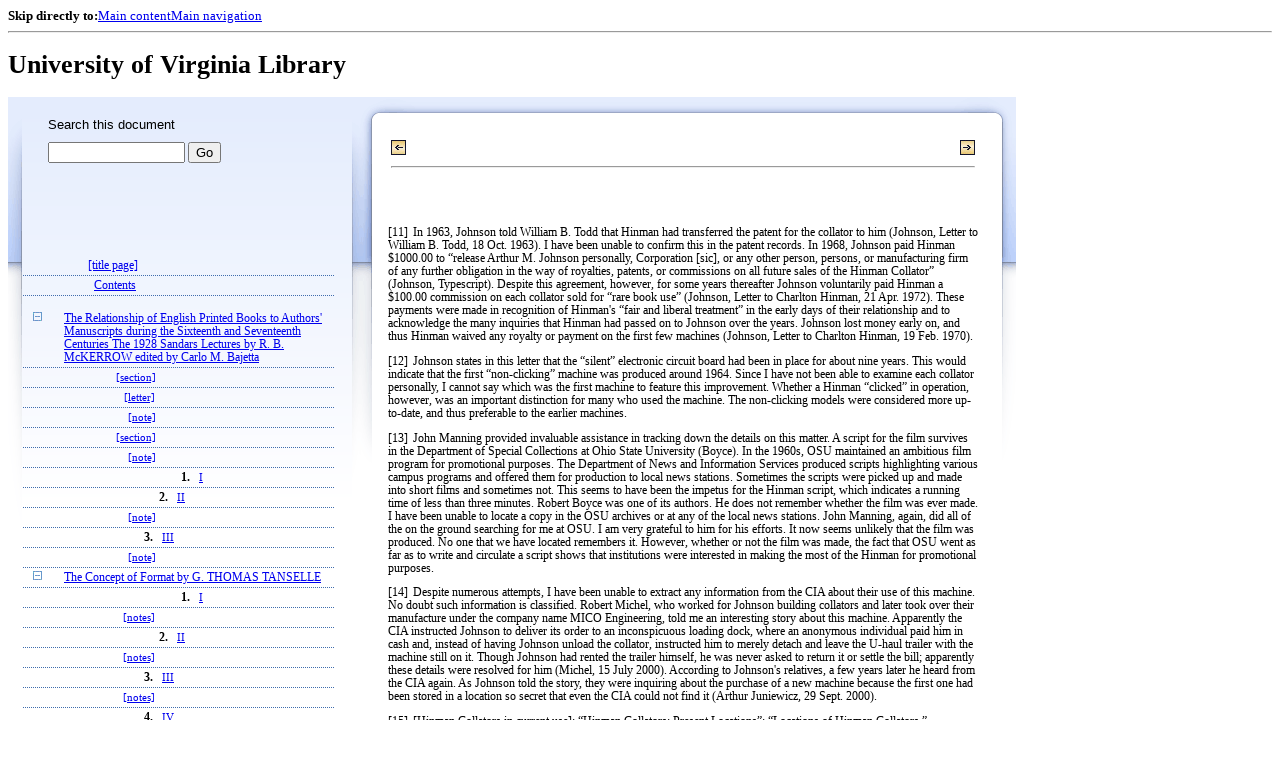

--- FILE ---
content_type: text/html;charset=UTF-8
request_url: https://xtf.lib.virginia.edu/xtf/view?docId=StudiesInBiblio/uvaBook/tei/sibv053.xml;chunk.id=vol053.04.note2;toc.depth=100;brand=default
body_size: 42473
content:

<!DOCTYPE html
  PUBLIC "-//W3C//DTD XHTML 1.0 Frameset//EN" "http://www.w3.org/TR/xhtml1/DTD/xhtml1-frameset.dtd">
<html xmlns="http://www.w3.org/1999/xhtml" xml:lang="en" lang="en"><head><meta http-equiv="Content-Type" content="text/html; charset=UTF-8; charset=UTF-8" /><title> ::  :: University of Virginia Library</title><link href="http://www.lib.virginia.edu/scripts/yui-2.2.0a/build/grids/grids.css" rel="stylesheet" type="text/css" /><link href="https://www2.lib.virginia.edu/styles/main.css" rel="stylesheet" type="text/css" /><link rel="stylesheet" type="text/css" href="/xtf/css/default/dl.css" /><link rel="stylesheet" type="text/css" href="/xtf/css/default/toc.css" /><link rel="stylesheet" type="text/css" href="/xtf/css/default/table.css" /><link rel="stylesheet" type="text/css" href="/xtf/css/default/uva_blacklight_tei.css" /><link href="http://www.lib.virginia.edu/scripts/yahoo/2.3.0/build/button/assets/skins/sam/button.css" rel="stylesheet" type="text/css" /><script type="text/javascript" src="http://www.lib.virginia.edu/scripts/yahoo/2.3.0/build/yahoo-dom-event/yahoo-dom-event.js"></script><script type="text/javascript" src="http://www.lib.virginia.edu/scripts/yui-2.2.0a/build/element/element-beta-min.js"></script><script type="text/javascript" src="http://www.lib.virginia.edu/scripts/yui-2.2.0a/build/animation/animation-min.js"></script><script type="text/javascript" src="http://www.lib.virginia.edu/scripts/yui-2.2.0a/build/tabview/tabview-min.js"></script><script type="text/javascript" src="http://www.lib.virginia.edu/scripts/yahoo/2.3.0/build/button/button-beta-min.js"></script><script type="text/javascript" src="https://www2.lib.virginia.edu/scripts/main.js"></script><link href="https://www2.lib.virginia.edu/styles/components/news.css" rel="stylesheet" type="text/css" /><link href="https://www2.lib.virginia.edu/styles/home.css" rel="stylesheet" type="text/css" /><script type="text/javascript" src="https://xtf.lib.virginia.edu/xtf/script/jquery-1.2.6.min.js"></script><script type="text/javascript" src="https://xtf.lib.virginia.edu/xtf/script/showpage.js"></script></head><body id="home" class="uvalib-dl uvalib-hd1"><div id="globalHd"><div class="docWrap"><div id="skipToNav" class="imgReplace"><strong>Skip directly to:</strong><a href="#content">Main content</a><a href="#globalNav">Main navigation</a></div><hr /><div id="bookmarkMotif"></div><div id="branding"><h1 id="logo" class="imgReplace">University of Virginia Library</h1></div></div></div><div id="content"><div class="docWrap"><div id="subContent1"><div name="leftcolumn" class="leftcolumn"><div class="bbar"><form action="https://xtf.lib.virginia.edu/xtf/view" method="GET"><input type="hidden" name="docId" value="StudiesInBiblio/uvaBook/tei/sibv053.xml" /><input type="hidden" name="chunk.id" value="vol053.04.note2" /><span class="search-text">Search this document</span><input name="query" type="text" size="15" id="bbar-query-box" /> <input type="submit" value="Go" id="bbar-submit-button" /></form></div><div class="toc"><table cellpadding="0" cellspacing="0" class="title"><tr><td><div class="toc_title"><a href="https://xtf.lib.virginia.edu/xtf/view?docId=StudiesInBiblio/uvaBook/tei/sibv053.xml;brand=default;" target="_top"><br /></a><br /></div><div class="toc_byline"></div></td></tr></table><table cellpadding="0" cellspacing="0" class="toc-line"><tr><td class="hits" width="1"></td><td class="expand"> </td><td class="divnum"> </td><td class="head"><div class="l1"><a href="https://xtf.lib.virginia.edu/xtf/view?docId=StudiesInBiblio/uvaBook/tei/sibv053.xml;chunk.id=vol053.title;toc.depth=100;brand=default" target="_top">[title page]</a></div></td></tr></table><table cellpadding="0" cellspacing="0" class="toc-line"><tr><td class="hits" width="1"></td><td class="expand"> </td><td class="divnum"> </td><td class="head"><div class="l1"><a href="https://xtf.lib.virginia.edu/xtf/view?docId=StudiesInBiblio/uvaBook/tei/sibv053.xml;chunk.id=vol053.contents;toc.depth=100;toc.id=;brand=default" target="_top">Contents</a></div></td></tr></table><br /><table cellpadding="0" cellspacing="0" class="toc-line"><tr><td class="hits" width="1"></td><td class="expand"><a href="https://xtf.lib.virginia.edu/xtf/view?docId=StudiesInBiblio/uvaBook/tei/sibv053.xml;chunk.id=vol053.04.note2;toc.id=;brand=default" target="_top"><img src="https://xtf.lib.virginia.edu/xtf/icons/default/i_colpse.gif" border="0" alt="collapse section" /></a></td><td class="divnum"> </td><td class="head"><div class="l1"><a href="https://xtf.lib.virginia.edu/xtf/view?docId=StudiesInBiblio/uvaBook/tei/sibv053.xml;chunk.id=vol053.01;toc.depth=100;toc.id=vol053.01;brand=default" target="_top">
               The Relationship of English Printed Books to Authors'
Manuscripts during the Sixteenth and Seventeenth Centuries
The 1928 Sandars Lectures
               
               by
               
               R. B. McKERROW edited by Carlo M. Bajetta
               
               
            </a></div></td></tr></table><table cellpadding="0" cellspacing="0" class="toc-line"><tr><td class="hits" width="25"></td><td class="expand"> </td><td class="divnum"> </td><td class="head"><div class="l2"><a href="https://xtf.lib.virginia.edu/xtf/view?docId=StudiesInBiblio/uvaBook/tei/sibv053.xml;chunk.id=vol053.01.01;toc.depth=100;toc.id=vol053.01;brand=default" target="_top">[section]</a></div></td></tr></table><table cellpadding="0" cellspacing="0" class="toc-line"><tr><td class="hits" width="25"></td><td class="expand"> </td><td class="divnum"> </td><td class="head"><div class="l2"><a href="https://xtf.lib.virginia.edu/xtf/view?docId=StudiesInBiblio/uvaBook/tei/sibv053.xml;chunk.id=vol053.01.02;toc.depth=100;toc.id=vol053.01;brand=default" target="_top">[letter]</a></div></td></tr></table><table cellpadding="0" cellspacing="0" class="toc-line"><tr><td class="hits" width="25"></td><td class="expand"> </td><td class="divnum"> </td><td class="head"><div class="l2"><a href="https://xtf.lib.virginia.edu/xtf/view?docId=StudiesInBiblio/uvaBook/tei/sibv053.xml;chunk.id=vol053.01.note;toc.depth=100;toc.id=vol053.01;brand=default" target="_top">[note]</a></div></td></tr></table><table cellpadding="0" cellspacing="0" class="toc-line"><tr><td class="hits" width="25"></td><td class="expand"> </td><td class="divnum"> </td><td class="head"><div class="l2"><a href="https://xtf.lib.virginia.edu/xtf/view?docId=StudiesInBiblio/uvaBook/tei/sibv053.xml;chunk.id=vol053.01.03;toc.depth=100;toc.id=vol053.01;brand=default" target="_top">[section]</a></div></td></tr></table><table cellpadding="0" cellspacing="0" class="toc-line"><tr><td class="hits" width="25"></td><td class="expand"> </td><td class="divnum"> </td><td class="head"><div class="l2"><a href="https://xtf.lib.virginia.edu/xtf/view?docId=StudiesInBiblio/uvaBook/tei/sibv053.xml;chunk.id=vol053.01.note2;toc.depth=100;toc.id=vol053.01;brand=default" target="_top">[note]</a></div></td></tr></table><table cellpadding="0" cellspacing="0" class="toc-line"><tr><td class="hits" width="25"></td><td class="expand"> </td><td class="divnum">1. </td><td class="head"><div class="l2"><a href="https://xtf.lib.virginia.edu/xtf/view?docId=StudiesInBiblio/uvaBook/tei/sibv053.xml;chunk.id=vol053.01.04;toc.depth=100;toc.id=vol053.01;brand=default" target="_top">I</a></div></td></tr></table><table cellpadding="0" cellspacing="0" class="toc-line"><tr><td class="hits" width="25"></td><td class="expand"> </td><td class="divnum">2. </td><td class="head"><div class="l2"><a href="https://xtf.lib.virginia.edu/xtf/view?docId=StudiesInBiblio/uvaBook/tei/sibv053.xml;chunk.id=vol053.01.05;toc.depth=100;toc.id=vol053.01;brand=default" target="_top">II</a></div></td></tr></table><table cellpadding="0" cellspacing="0" class="toc-line"><tr><td class="hits" width="25"></td><td class="expand"> </td><td class="divnum"> </td><td class="head"><div class="l2"><a href="https://xtf.lib.virginia.edu/xtf/view?docId=StudiesInBiblio/uvaBook/tei/sibv053.xml;chunk.id=vol053.01.note3;toc.depth=100;toc.id=vol053.01;brand=default" target="_top">[note]</a></div></td></tr></table><table cellpadding="0" cellspacing="0" class="toc-line"><tr><td class="hits" width="25"></td><td class="expand"> </td><td class="divnum">3. </td><td class="head"><div class="l2"><a href="https://xtf.lib.virginia.edu/xtf/view?docId=StudiesInBiblio/uvaBook/tei/sibv053.xml;chunk.id=vol053.01.06;toc.depth=100;toc.id=vol053.01;brand=default" target="_top">III</a></div></td></tr></table><table cellpadding="0" cellspacing="0" class="toc-line"><tr><td class="hits" width="25"></td><td class="expand"> </td><td class="divnum"> </td><td class="head"><div class="l2"><a href="https://xtf.lib.virginia.edu/xtf/view?docId=StudiesInBiblio/uvaBook/tei/sibv053.xml;chunk.id=vol053.01.note4;toc.depth=100;toc.id=vol053.01;brand=default" target="_top">[note]</a></div></td></tr></table><table cellpadding="0" cellspacing="0" class="toc-line"><tr><td class="hits" width="1"></td><td class="expand"><a href="https://xtf.lib.virginia.edu/xtf/view?docId=StudiesInBiblio/uvaBook/tei/sibv053.xml;chunk.id=vol053.04.note2;toc.id=;brand=default" target="_top"><img src="https://xtf.lib.virginia.edu/xtf/icons/default/i_colpse.gif" border="0" alt="collapse section" /></a></td><td class="divnum"> </td><td class="head"><div class="l1"><a href="https://xtf.lib.virginia.edu/xtf/view?docId=StudiesInBiblio/uvaBook/tei/sibv053.xml;chunk.id=vol053.02;toc.depth=100;toc.id=vol053.02;brand=default" target="_top">
               The Concept of Format
               
               by
               
               G. THOMAS TANSELLE
            </a></div></td></tr></table><table cellpadding="0" cellspacing="0" class="toc-line"><tr><td class="hits" width="25"></td><td class="expand"> </td><td class="divnum">1. </td><td class="head"><div class="l2"><a href="https://xtf.lib.virginia.edu/xtf/view?docId=StudiesInBiblio/uvaBook/tei/sibv053.xml;chunk.id=vol053.02.01;toc.depth=100;toc.id=vol053.02;brand=default" target="_top">I</a></div></td></tr></table><table cellpadding="0" cellspacing="0" class="toc-line"><tr><td class="hits" width="25"></td><td class="expand"> </td><td class="divnum"> </td><td class="head"><div class="l2"><a href="https://xtf.lib.virginia.edu/xtf/view?docId=StudiesInBiblio/uvaBook/tei/sibv053.xml;chunk.id=vol053.02.note;toc.depth=100;toc.id=vol053.02;brand=default" target="_top">[notes]</a></div></td></tr></table><table cellpadding="0" cellspacing="0" class="toc-line"><tr><td class="hits" width="25"></td><td class="expand"> </td><td class="divnum">2. </td><td class="head"><div class="l2"><a href="https://xtf.lib.virginia.edu/xtf/view?docId=StudiesInBiblio/uvaBook/tei/sibv053.xml;chunk.id=vol053.02.02;toc.depth=100;toc.id=vol053.02;brand=default" target="_top">II</a></div></td></tr></table><table cellpadding="0" cellspacing="0" class="toc-line"><tr><td class="hits" width="25"></td><td class="expand"> </td><td class="divnum"> </td><td class="head"><div class="l2"><a href="https://xtf.lib.virginia.edu/xtf/view?docId=StudiesInBiblio/uvaBook/tei/sibv053.xml;chunk.id=vol053.02.note2;toc.depth=100;toc.id=vol053.02;brand=default" target="_top">[notes]</a></div></td></tr></table><table cellpadding="0" cellspacing="0" class="toc-line"><tr><td class="hits" width="25"></td><td class="expand"> </td><td class="divnum">3. </td><td class="head"><div class="l2"><a href="https://xtf.lib.virginia.edu/xtf/view?docId=StudiesInBiblio/uvaBook/tei/sibv053.xml;chunk.id=vol053.02.03;toc.depth=100;toc.id=vol053.02;brand=default" target="_top">III</a></div></td></tr></table><table cellpadding="0" cellspacing="0" class="toc-line"><tr><td class="hits" width="25"></td><td class="expand"> </td><td class="divnum"> </td><td class="head"><div class="l2"><a href="https://xtf.lib.virginia.edu/xtf/view?docId=StudiesInBiblio/uvaBook/tei/sibv053.xml;chunk.id=vol053.02.note3;toc.depth=100;toc.id=vol053.02;brand=default" target="_top">[notes]</a></div></td></tr></table><table cellpadding="0" cellspacing="0" class="toc-line"><tr><td class="hits" width="25"></td><td class="expand"> </td><td class="divnum">4. </td><td class="head"><div class="l2"><a href="https://xtf.lib.virginia.edu/xtf/view?docId=StudiesInBiblio/uvaBook/tei/sibv053.xml;chunk.id=vol053.02.04;toc.depth=100;toc.id=vol053.02;brand=default" target="_top">IV</a></div></td></tr></table><table cellpadding="0" cellspacing="0" class="toc-line"><tr><td class="hits" width="25"></td><td class="expand"> </td><td class="divnum"> </td><td class="head"><div class="l2"><a href="https://xtf.lib.virginia.edu/xtf/view?docId=StudiesInBiblio/uvaBook/tei/sibv053.xml;chunk.id=vol053.02.note4;toc.depth=100;toc.id=vol053.02;brand=default" target="_top">[notes]</a></div></td></tr></table><table cellpadding="0" cellspacing="0" class="toc-line"><tr><td class="hits" width="25"></td><td class="expand"> </td><td class="divnum">5. </td><td class="head"><div class="l2"><a href="https://xtf.lib.virginia.edu/xtf/view?docId=StudiesInBiblio/uvaBook/tei/sibv053.xml;chunk.id=vol053.02.05;toc.depth=100;toc.id=vol053.02;brand=default" target="_top">V</a></div></td></tr></table><table cellpadding="0" cellspacing="0" class="toc-line"><tr><td class="hits" width="25"></td><td class="expand"> </td><td class="divnum"> </td><td class="head"><div class="l2"><a href="https://xtf.lib.virginia.edu/xtf/view?docId=StudiesInBiblio/uvaBook/tei/sibv053.xml;chunk.id=vol053.02note5;toc.depth=100;toc.id=vol053.02;brand=default" target="_top">[notes]</a></div></td></tr></table><table cellpadding="0" cellspacing="0" class="toc-line"><tr><td class="hits" width="25"></td><td class="expand"> </td><td class="divnum">6. </td><td class="head"><div class="l2"><a href="https://xtf.lib.virginia.edu/xtf/view?docId=StudiesInBiblio/uvaBook/tei/sibv053.xml;chunk.id=vol053.02.06;toc.depth=100;toc.id=vol053.02;brand=default" target="_top">VI</a></div></td></tr></table><table cellpadding="0" cellspacing="0" class="toc-line"><tr><td class="hits" width="25"></td><td class="expand"> </td><td class="divnum"> </td><td class="head"><div class="l2"><a href="https://xtf.lib.virginia.edu/xtf/view?docId=StudiesInBiblio/uvaBook/tei/sibv053.xml;chunk.id=vol053.02note6;toc.depth=100;toc.id=vol053.02;brand=default" target="_top">[notes]</a></div></td></tr></table><table cellpadding="0" cellspacing="0" class="toc-line"><tr><td class="hits" width="25"></td><td class="expand"> </td><td class="divnum"> </td><td class="head"><div class="l2"><a href="https://xtf.lib.virginia.edu/xtf/view?docId=StudiesInBiblio/uvaBook/tei/sibv053.xml;chunk.id=vol053.02.note7;toc.depth=100;toc.id=vol053.02;brand=default" target="_top">[notes]</a></div></td></tr></table><table cellpadding="0" cellspacing="0" class="toc-line"><tr><td class="hits" width="1"></td><td class="expand"><a href="https://xtf.lib.virginia.edu/xtf/view?docId=StudiesInBiblio/uvaBook/tei/sibv053.xml;chunk.id=vol053.04.note2;toc.id=;brand=default" target="_top"><img src="https://xtf.lib.virginia.edu/xtf/icons/default/i_colpse.gif" border="0" alt="collapse section" /></a></td><td class="divnum"> </td><td class="head"><div class="l1"><a href="https://xtf.lib.virginia.edu/xtf/view?docId=StudiesInBiblio/uvaBook/tei/sibv053.xml;chunk.id=vol053.03;toc.depth=100;toc.id=vol053.03;brand=default" target="_top">
               The Calculus of Calculus: W. W. Greg and the Mathematics of Everyman Editions
               
               by
               
               JOSEPH A. DANE and ROSEMARY A. ROBERTS
            </a></div></td></tr></table><table cellpadding="0" cellspacing="0" class="toc-line"><tr><td class="hits" width="25"></td><td class="expand"> </td><td class="divnum"> </td><td class="head"><div class="l2"><a href="https://xtf.lib.virginia.edu/xtf/view?docId=StudiesInBiblio/uvaBook/tei/sibv053.xml;chunk.id=vol053.03.note;toc.depth=100;toc.id=vol053.03;brand=default" target="_top">[notes]</a></div></td></tr></table><table cellpadding="0" cellspacing="0" class="toc-line"><tr><td class="hits" width="1"></td><td class="expand"><a href="https://xtf.lib.virginia.edu/xtf/view?docId=StudiesInBiblio/uvaBook/tei/sibv053.xml;chunk.id=vol053.04.note2;toc.id=;brand=default" target="_top"><img src="https://xtf.lib.virginia.edu/xtf/icons/default/i_colpse.gif" border="0" alt="collapse section" /></a></td><td class="divnum"> </td><td class="head"><div class="l1"><a href="https://xtf.lib.virginia.edu/xtf/view?docId=StudiesInBiblio/uvaBook/tei/sibv053.xml;chunk.id=vol053.04;toc.depth=100;toc.id=vol053.04;brand=default" target="_top">
               “THE ETERNAL VERITIES VERIFIED”:
CHARLTON HINMAN AND THE ROOTS OF MECHANICAL COLLATION
               
               by
               
               Steven Escar Smith
               
            </a></div></td></tr></table><table cellpadding="0" cellspacing="0" class="toc-line"><tr><td class="hits" width="25"></td><td class="expand"> </td><td class="divnum">1. </td><td class="head"><div class="l2"><a href="https://xtf.lib.virginia.edu/xtf/view?docId=StudiesInBiblio/uvaBook/tei/sibv053.xml;chunk.id=vol053.04.01;toc.depth=100;toc.id=vol053.04;brand=default" target="_top">I</a></div></td></tr></table><table cellpadding="0" cellspacing="0" class="toc-line"><tr><td class="hits" width="25"></td><td class="expand"> </td><td class="divnum"> </td><td class="head"><div class="l2"><a href="https://xtf.lib.virginia.edu/xtf/view?docId=StudiesInBiblio/uvaBook/tei/sibv053.xml;chunk.id=vol053.04.note;toc.depth=100;toc.id=vol053.04;brand=default" target="_top">[notes]</a></div></td></tr></table><table cellpadding="0" cellspacing="0" class="toc-line"><tr><td class="hits" width="25"></td><td class="expand"> </td><td class="divnum">2. </td><td class="head"><div class="l2"><a href="https://xtf.lib.virginia.edu/xtf/view?docId=StudiesInBiblio/uvaBook/tei/sibv053.xml;chunk.id=vol053.04.02;toc.depth=100;toc.id=vol053.04;brand=default" target="_top">II</a></div></td></tr></table><table cellpadding="0" cellspacing="0" class="toc-line"><tr><td class="hits" width="25"></td><td class="expand"> </td><td class="divnum"> </td><td class="head"><a name="X"></a><div class="l2"><span class="toc-hi">[notes]</span></div></td></tr></table><table cellpadding="0" cellspacing="0" class="toc-line"><tr><td class="hits" width="25"></td><td class="expand"> </td><td class="divnum"> </td><td class="head"><div class="l2"><a href="https://xtf.lib.virginia.edu/xtf/view?docId=StudiesInBiblio/uvaBook/tei/sibv053.xml;chunk.id=vol053.04.note3;toc.depth=100;toc.id=vol053.04;brand=default" target="_top">[notes]</a></div></td></tr></table><table cellpadding="0" cellspacing="0" class="toc-line"><tr><td class="hits" width="1"></td><td class="expand"><a href="https://xtf.lib.virginia.edu/xtf/view?docId=StudiesInBiblio/uvaBook/tei/sibv053.xml;chunk.id=vol053.04.note2;toc.id=;brand=default" target="_top"><img src="https://xtf.lib.virginia.edu/xtf/icons/default/i_colpse.gif" border="0" alt="collapse section" /></a></td><td class="divnum"> </td><td class="head"><div class="l1"><a href="https://xtf.lib.virginia.edu/xtf/view?docId=StudiesInBiblio/uvaBook/tei/sibv053.xml;chunk.id=vol053.05;toc.depth=100;toc.id=vol053.05;brand=default" target="_top">
               THE APPLICATION OF THOUGHT TO TEXTUAL CRITICISM IN ALL
MODES—WITH APOLOGIES TO A. E. HOUSMAN 
               
               by
               
               Ralph Hanna
               
            </a></div></td></tr></table><table cellpadding="0" cellspacing="0" class="toc-line"><tr><td class="hits" width="25"></td><td class="expand"> </td><td class="divnum"> </td><td class="head"><div class="l2"><a href="https://xtf.lib.virginia.edu/xtf/view?docId=StudiesInBiblio/uvaBook/tei/sibv053.xml;chunk.id=vol053.05.note;toc.depth=100;toc.id=vol053.05;brand=default" target="_top">[notes]</a></div></td></tr></table><table cellpadding="0" cellspacing="0" class="toc-line"><tr><td class="hits" width="1"></td><td class="expand"> </td><td class="divnum"> </td><td class="head"><div class="l1"><a href="https://xtf.lib.virginia.edu/xtf/view?docId=StudiesInBiblio/uvaBook/tei/sibv053.xml;chunk.id=vol053.06;toc.depth=100;toc.id=;brand=default" target="_top">
               EVIDENCE FOR THE STEMMA OF THE PIERS PLOWMAN B
MANUSCRIPTS
               
               by
               
               Robert Adams
            </a></div></td></tr></table><table cellpadding="0" cellspacing="0" class="toc-line"><tr><td class="hits" width="1"></td><td class="expand"><a href="https://xtf.lib.virginia.edu/xtf/view?docId=StudiesInBiblio/uvaBook/tei/sibv053.xml;chunk.id=vol053.04.note2;toc.id=;brand=default" target="_top"><img src="https://xtf.lib.virginia.edu/xtf/icons/default/i_colpse.gif" border="0" alt="collapse section" /></a></td><td class="divnum"> </td><td class="head"><div class="l1"><a href="https://xtf.lib.virginia.edu/xtf/view?docId=StudiesInBiblio/uvaBook/tei/sibv053.xml;chunk.id=vol053.07;toc.depth=100;toc.id=vol053.07;brand=default" target="_top">
               SAMUEL RICHARDSON'S “ELEGANT DISQUISITIONS”:
ANONYMOUS WRITING IN THE TRUE BRITON AND OTHER JOURNALS? 
               
               by
               
               John A. Dussinger
               
            </a></div></td></tr></table><table cellpadding="0" cellspacing="0" class="toc-line"><tr><td class="hits" width="25"></td><td class="expand"> </td><td class="divnum"> </td><td class="head"><div class="l2"><a href="https://xtf.lib.virginia.edu/xtf/view?docId=StudiesInBiblio/uvaBook/tei/sibv053.xml;chunk.id=vol053.07.01;toc.depth=100;toc.id=vol053.07;brand=default" target="_top">[letter]</a></div></td></tr></table><table cellpadding="0" cellspacing="0" class="toc-line"><tr><td class="hits" width="25"></td><td class="expand"> </td><td class="divnum"> </td><td class="head"><div class="l2"><a href="https://xtf.lib.virginia.edu/xtf/view?docId=StudiesInBiblio/uvaBook/tei/sibv053.xml;chunk.id=vol053.07.note;toc.depth=100;toc.id=vol053.07;brand=default" target="_top">[notes]</a></div></td></tr></table><table cellpadding="0" cellspacing="0" class="toc-line"><tr><td class="hits" width="25"></td><td class="expand"> </td><td class="divnum"> </td><td class="head"><div class="l2"><a href="https://xtf.lib.virginia.edu/xtf/view?docId=StudiesInBiblio/uvaBook/tei/sibv053.xml;chunk.id=vol053.07.02;toc.depth=100;toc.id=vol053.07;brand=default" target="_top">[section]</a></div></td></tr></table><table cellpadding="0" cellspacing="0" class="toc-line"><tr><td class="hits" width="25"></td><td class="expand"> </td><td class="divnum"> </td><td class="head"><div class="l2"><a href="https://xtf.lib.virginia.edu/xtf/view?docId=StudiesInBiblio/uvaBook/tei/sibv053.xml;chunk.id=vol053.07.note2;toc.depth=100;toc.id=vol053.07;brand=default" target="_top">[notes]</a></div></td></tr></table><table cellpadding="0" cellspacing="0" class="toc-line"><tr><td class="hits" width="25"></td><td class="expand"> </td><td class="divnum"> </td><td class="head"><div class="l2"><a href="https://xtf.lib.virginia.edu/xtf/view?docId=StudiesInBiblio/uvaBook/tei/sibv053.xml;chunk.id=vol053.07.03;toc.depth=100;toc.id=vol053.07;brand=default" target="_top">[letter]</a></div></td></tr></table><table cellpadding="0" cellspacing="0" class="toc-line"><tr><td class="hits" width="25"></td><td class="expand"> </td><td class="divnum"> </td><td class="head"><div class="l2"><a href="https://xtf.lib.virginia.edu/xtf/view?docId=StudiesInBiblio/uvaBook/tei/sibv053.xml;chunk.id=vol053.07.04;toc.depth=100;toc.id=vol053.07;brand=default" target="_top">[section]</a></div></td></tr></table><table cellpadding="0" cellspacing="0" class="toc-line"><tr><td class="hits" width="25"></td><td class="expand"> </td><td class="divnum"> </td><td class="head"><div class="l2"><a href="https://xtf.lib.virginia.edu/xtf/view?docId=StudiesInBiblio/uvaBook/tei/sibv053.xml;chunk.id=vol053.07.note3;toc.depth=100;toc.id=vol053.07;brand=default" target="_top">[notes]</a></div></td></tr></table><table cellpadding="0" cellspacing="0" class="toc-line"><tr><td class="hits" width="25"></td><td class="expand"> </td><td class="divnum"> </td><td class="head"><div class="l2"><a href="https://xtf.lib.virginia.edu/xtf/view?docId=StudiesInBiblio/uvaBook/tei/sibv053.xml;chunk.id=vol053.07.05;toc.depth=100;toc.id=vol053.07;brand=default" target="_top">[letter]</a></div></td></tr></table><table cellpadding="0" cellspacing="0" class="toc-line"><tr><td class="hits" width="25"></td><td class="expand"> </td><td class="divnum"> </td><td class="head"><div class="l2"><a href="https://xtf.lib.virginia.edu/xtf/view?docId=StudiesInBiblio/uvaBook/tei/sibv053.xml;chunk.id=vol053.07.note4;toc.depth=100;toc.id=vol053.07;brand=default" target="_top">[notes]</a></div></td></tr></table><table cellpadding="0" cellspacing="0" class="toc-line"><tr><td class="hits" width="25"></td><td class="expand"> </td><td class="divnum"> </td><td class="head"><div class="l2"><a href="https://xtf.lib.virginia.edu/xtf/view?docId=StudiesInBiblio/uvaBook/tei/sibv053.xml;chunk.id=vol053.07.06;toc.depth=100;toc.id=vol053.07;brand=default" target="_top">[section]</a></div></td></tr></table><table cellpadding="0" cellspacing="0" class="toc-line"><tr><td class="hits" width="25"></td><td class="expand"> </td><td class="divnum"> </td><td class="head"><div class="l2"><a href="https://xtf.lib.virginia.edu/xtf/view?docId=StudiesInBiblio/uvaBook/tei/sibv053.xml;chunk.id=vol053.07.07;toc.depth=100;toc.id=vol053.07;brand=default" target="_top">[letter]</a></div></td></tr></table><table cellpadding="0" cellspacing="0" class="toc-line"><tr><td class="hits" width="25"></td><td class="expand"> </td><td class="divnum"> </td><td class="head"><div class="l2"><a href="https://xtf.lib.virginia.edu/xtf/view?docId=StudiesInBiblio/uvaBook/tei/sibv053.xml;chunk.id=vol053.07.note5;toc.depth=100;toc.id=vol053.07;brand=default" target="_top">[notes]</a></div></td></tr></table><table cellpadding="0" cellspacing="0" class="toc-line"><tr><td class="hits" width="25"></td><td class="expand"> </td><td class="divnum"> </td><td class="head"><div class="l2"><a href="https://xtf.lib.virginia.edu/xtf/view?docId=StudiesInBiblio/uvaBook/tei/sibv053.xml;chunk.id=vol053.07.08;toc.depth=100;toc.id=vol053.07;brand=default" target="_top">[section]</a></div></td></tr></table><table cellpadding="0" cellspacing="0" class="toc-line"><tr><td class="hits" width="25"></td><td class="expand"> </td><td class="divnum"> </td><td class="head"><div class="l2"><a href="https://xtf.lib.virginia.edu/xtf/view?docId=StudiesInBiblio/uvaBook/tei/sibv053.xml;chunk.id=vol053.07.note6;toc.depth=100;toc.id=vol053.07;brand=default" target="_top">[notes]</a></div></td></tr></table><table cellpadding="0" cellspacing="0" class="toc-line"><tr><td class="hits" width="25"></td><td class="expand"> </td><td class="divnum"> </td><td class="head"><div class="l2"><a href="https://xtf.lib.virginia.edu/xtf/view?docId=StudiesInBiblio/uvaBook/tei/sibv053.xml;chunk.id=vol053.07.09;toc.depth=100;toc.id=vol053.07;brand=default" target="_top">[letter]</a></div></td></tr></table><table cellpadding="0" cellspacing="0" class="toc-line"><tr><td class="hits" width="25"></td><td class="expand"> </td><td class="divnum"> </td><td class="head"><div class="l2"><a href="https://xtf.lib.virginia.edu/xtf/view?docId=StudiesInBiblio/uvaBook/tei/sibv053.xml;chunk.id=vol053.07.note7;toc.depth=100;toc.id=vol053.07;brand=default" target="_top">[notes]</a></div></td></tr></table><table cellpadding="0" cellspacing="0" class="toc-line"><tr><td class="hits" width="25"></td><td class="expand"> </td><td class="divnum"> </td><td class="head"><div class="l2"><a href="https://xtf.lib.virginia.edu/xtf/view?docId=StudiesInBiblio/uvaBook/tei/sibv053.xml;chunk.id=vol053.07.10;toc.depth=100;toc.id=vol053.07;brand=default" target="_top">[section]</a></div></td></tr></table><table cellpadding="0" cellspacing="0" class="toc-line"><tr><td class="hits" width="25"></td><td class="expand"> </td><td class="divnum"> </td><td class="head"><div class="l2"><a href="https://xtf.lib.virginia.edu/xtf/view?docId=StudiesInBiblio/uvaBook/tei/sibv053.xml;chunk.id=vol053.07.note8;toc.depth=100;toc.id=vol053.07;brand=default" target="_top">[notes]</a></div></td></tr></table><table cellpadding="0" cellspacing="0" class="toc-line"><tr><td class="hits" width="1"></td><td class="expand"><a href="https://xtf.lib.virginia.edu/xtf/view?docId=StudiesInBiblio/uvaBook/tei/sibv053.xml;chunk.id=vol053.04.note2;toc.id=;brand=default" target="_top"><img src="https://xtf.lib.virginia.edu/xtf/icons/default/i_colpse.gif" border="0" alt="collapse section" /></a></td><td class="divnum"> </td><td class="head"><div class="l1"><a href="https://xtf.lib.virginia.edu/xtf/view?docId=StudiesInBiblio/uvaBook/tei/sibv053.xml;chunk.id=vol053.08;toc.depth=100;toc.id=vol053.08;brand=default" target="_top">
               FIELDING, RICHARDSON AND WILLIAM STRAHAN: A BIBLIOGRAPHICAL
PUZZLE 
               
               by
               
               Keith Maslen
            </a></div></td></tr></table><table cellpadding="0" cellspacing="0" class="toc-line"><tr><td class="hits" width="25"></td><td class="expand"> </td><td class="divnum"> </td><td class="head"><div class="l2"><a href="https://xtf.lib.virginia.edu/xtf/view?docId=StudiesInBiblio/uvaBook/tei/sibv053.xml;chunk.id=vol053.08.note;toc.depth=100;toc.id=vol053.08;brand=default" target="_top">[notes]</a></div></td></tr></table><table cellpadding="0" cellspacing="0" class="toc-line"><tr><td class="hits" width="1"></td><td class="expand"><a href="https://xtf.lib.virginia.edu/xtf/view?docId=StudiesInBiblio/uvaBook/tei/sibv053.xml;chunk.id=vol053.04.note2;toc.id=;brand=default" target="_top"><img src="https://xtf.lib.virginia.edu/xtf/icons/default/i_colpse.gif" border="0" alt="collapse section" /></a></td><td class="divnum"> </td><td class="head"><div class="l1"><a href="https://xtf.lib.virginia.edu/xtf/view?docId=StudiesInBiblio/uvaBook/tei/sibv053.xml;chunk.id=vol053.09;toc.depth=100;toc.id=vol053.09;brand=default" target="_top">
               INTERRELATING THE CANCELLANTIA AND PARTIAL GATHERINGS IN
THE FIRST EDITION OF EDWARD YOUNG'S THE CENTAUR NOT FABULOUS 
               
               by
               
               James E. May

            </a></div></td></tr></table><table cellpadding="0" cellspacing="0" class="toc-line"><tr><td class="hits" width="25"></td><td class="expand"> </td><td class="divnum"> </td><td class="head"><div class="l2"><a href="https://xtf.lib.virginia.edu/xtf/view?docId=StudiesInBiblio/uvaBook/tei/sibv053.xml;chunk.id=vol053.09.note;toc.depth=100;toc.id=vol053.09;brand=default" target="_top">[notes]</a></div></td></tr></table><table cellpadding="0" cellspacing="0" class="toc-line"><tr><td class="hits" width="1"></td><td class="expand"><a href="https://xtf.lib.virginia.edu/xtf/view?docId=StudiesInBiblio/uvaBook/tei/sibv053.xml;chunk.id=vol053.04.note2;toc.id=;brand=default" target="_top"><img src="https://xtf.lib.virginia.edu/xtf/icons/default/i_colpse.gif" border="0" alt="collapse section" /></a></td><td class="divnum"> </td><td class="head"><div class="l1"><a href="https://xtf.lib.virginia.edu/xtf/view?docId=StudiesInBiblio/uvaBook/tei/sibv053.xml;chunk.id=vol053.10;toc.depth=100;toc.id=vol053.10;brand=default" target="_top">
               BYRON, MEDWIN, AND THE FALSE FIEND: REMEMBERING
“REMEMBER THEE” 
               
               by
               
               Andrew M. Stauffer
            </a></div></td></tr></table><table cellpadding="0" cellspacing="0" class="toc-line"><tr><td class="hits" width="25"></td><td class="expand"> </td><td class="divnum"> </td><td class="head"><div class="l2"><a href="https://xtf.lib.virginia.edu/xtf/view?docId=StudiesInBiblio/uvaBook/tei/sibv053.xml;chunk.id=vol053.10.note;toc.depth=100;toc.id=vol053.10;brand=default" target="_top">[notes]</a></div></td></tr></table><br /><table cellpadding="0" cellspacing="0" class="toc-line"><tr><td class="hits" width="1"></td><td class="expand"> </td><td class="divnum"> </td><td class="head"><div class="l1"><a href="https://xtf.lib.virginia.edu/xtf/view?docId=StudiesInBiblio/uvaBook/tei/sibv053.xml;chunk.id=Vol053.back;toc.depth=100;toc.id=;brand=default" target="_top">Notes on Contributors</a></div></td></tr></table><table cellpadding="0" cellspacing="0" class="toc-line"><tr><td class="hits" width="1"></td><td class="expand"> </td><td class="divnum"> </td><td class="head"><div class="l1"><a href="https://xtf.lib.virginia.edu/xtf/view?docId=StudiesInBiblio/uvaBook/tei/sibv053.xml;chunk.id=sibv053.11;toc.depth=100;toc.id=;brand=default" target="_top">BIBLIOGRAPHICAL SOCIETY OF THE
UNIVERSITY OF VIRGINIA</a></div></td></tr></table><table cellpadding="0" cellspacing="0" class="toc-line"><tr><td class="hits" width="1"></td><td class="expand"> </td><td class="divnum"> </td><td class="head"><div class="l1"><a href="https://xtf.lib.virginia.edu/xtf/view?docId=StudiesInBiblio/uvaBook/tei/sibv053.xml;chunk.id=sibv053.12;toc.depth=100;toc.id=;brand=default" target="_top">WINNERS OF THE 2000 STUDENT AWARDS IN BOOK COLLECTING</a></div></td></tr></table><table cellpadding="0" cellspacing="0" class="toc-line"><tr><td class="hits" width="1"></td><td class="expand"> </td><td class="divnum"> </td><td class="head"><div class="l1"><a href="https://xtf.lib.virginia.edu/xtf/view?docId=StudiesInBiblio/uvaBook/tei/sibv053.xml;chunk.id=sibv053.13;toc.depth=100;toc.id=;brand=default" target="_top">PRINT ERRATA FOR SB53
            </a></div></td></tr></table><table cellpadding="0" cellspacing="0" class="toc-line"><tr><td class="hits" width="1"></td><td class="expand"> </td><td class="divnum"> </td><td class="head"><div class="l1"><a href="https://xtf.lib.virginia.edu/xtf/view?docId=StudiesInBiblio/uvaBook/tei/sibv053.xml;chunk.id=sibv053.14;toc.depth=100;toc.id=;brand=default" target="_top">ELECTRONIC ERRATA FOR SB53
            </a></div></td></tr></table><div class="expandAll"><img src="https://xtf.lib.virginia.edu/xtf/icons/default/i_colpse.gif" border="0" alt="collapse section" /> <a href="https://xtf.lib.virginia.edu/xtf/view?docId=StudiesInBiblio/uvaBook/tei/sibv053.xml;chunk.id=vol053.04.note2;toc.depth=1;brand=default" target="_top">Collapse All</a> | <a href="https://xtf.lib.virginia.edu/xtf/view?docId=StudiesInBiblio/uvaBook/tei/sibv053.xml;chunk.id=vol053.04.note2;toc.depth=100;brand=default" target="_top">Expand All</a> <img src="https://xtf.lib.virginia.edu/xtf/icons/default/i_expand.gif" border="0" alt="expand section" /></div></div></div></div><div id="docText" class="bd gA"><div class="addPadding"><div id="mainContent"><table class="navbar"><tr><td width="25%" align="left"><a target="_top" href="https://xtf.lib.virginia.edu/xtf/view?docId=StudiesInBiblio/uvaBook/tei/sibv053.xml&amp;chunk.id=vol053.04.02&amp;toc.id=vol053.04&amp;brand=default"><img src="https://xtf.lib.virginia.edu/xtf/icons/default/b_prev.gif" width="15" height="15" border="0" alt="previous section" title="previous section" /></a></td><td width="50%" align="center"><span class="chapter-text"> <br /> </span></td><td width="25%" align="right"><a target="_top" href="https://xtf.lib.virginia.edu/xtf/view?docId=StudiesInBiblio/uvaBook/tei/sibv053.xml&amp;chunk.id=vol053.04.note3&amp;toc.id=vol053.04&amp;brand=default"><img src="https://xtf.lib.virginia.edu/xtf/icons/default/b_next.gif" width="15" height="15" border="0" alt="next section" title="next section" /></a></td></tr><tr><td colspan="3"><hr class="hr-title" /></td></tr></table><div class="content">
               <h4 class="normal"></h4>
               
               
               
               
               
            <div class="spacer"> </div><div class="tei_note_foot"><a name="f053.04.11"></a><div class="tei_note_number">[11]</div>
                  
                  <p class="tei_p"> In 1963, Johnson told William B. Todd that Hinman had transferred
the patent for the collator to him (Johnson, Letter to William B. Todd, 18 Oct. 1963). I have
been unable to confirm this in the patent records. In 1968, Johnson paid Hinman $1000.00 to
“release Arthur M. Johnson personally, Corporation [sic], or any other person, persons,
or manufacturing firm of any further obligation in the way of royalties, patents, or
commissions on
all future sales of the Hinman Collator” (Johnson, Typescript). Despite this agreement,
however, for some years thereafter Johnson voluntarily paid Hinman a $100.00 commission on each
collator sold for “rare book use” (Johnson, Letter to Charlton Hinman, 21 Apr.
1972). These payments were made in recognition of Hinman's “fair and liberal
treatment” in the early days of their relationship and to acknowledge the many inquiries
that Hinman
had passed on to Johnson over the years. Johnson lost money early on, and thus Hinman waived
any royalty or payment on the first few machines (Johnson, Letter to Charlton Hinman, 19 Feb.
1970).</p>
               </div><div class="tei_note_foot"><a name="f053.04.12"></a><div class="tei_note_number">[12]</div>
                  
                  <p class="tei_p"> Johnson states in this letter that the “silent”
electronic circuit board had been in
place for about nine years. This would indicate that the first “non-clicking”
machine was produced around 1964. Since I have not been able to examine each collator
personally, I cannot say which was the first machine to feature this improvement. Whether a
Hinman “clicked” in operation, however, was an important distinction for many who
used the machine. The non-clicking models were considered more up-to-date, and thus preferable
to the earlier machines.</p>
               </div><div class="tei_note_foot"><a name="f053.04.13"></a><div class="tei_note_number">[13]</div>
                  
                  <p class="tei_p"> John Manning provided invaluable assistance in tracking down the
details on this matter. A script for the film survives in the Department of Special Collections
at Ohio
State University (Boyce). In the 1960s, OSU maintained an ambitious film program for
promotional purposes. The Department of News and Information Services produced scripts
highlighting various campus programs and offered them for production to local news stations.
Sometimes the scripts were picked up and made into short films and sometimes not. This seems to
have been the impetus for the Hinman script, which indicates a running time of less than three
minutes. Robert Boyce was one of its authors. He does not remember whether the film was ever
made. I have been unable to locate a copy in the OSU archives or at any of the local news
stations. John Manning, again, did all of the on the ground searching for me at OSU. I am very
grateful to him for his efforts. It now seems unlikely that the film was produced. No one that
we have located remembers it. However, whether or not the film was made, the fact that OSU went
as far as to write and circulate a script shows that institutions were interested in making the
most of the Hinman for promotional purposes.</p>
               </div><div class="tei_note_foot"><a name="f053.04.14"></a><div class="tei_note_number">[14]</div>
                  
                  <p class="tei_p"> Despite numerous attempts, I have been unable to extract any
information from the CIA about their use of this machine. No doubt such information is
classified. Robert Michel, who worked for Johnson building collators and later took over their
manufacture under the company name MICO Engineering, told me an interesting story about this
machine. Apparently the CIA instructed Johnson to deliver its order to an inconspicuous loading
dock, where an anonymous individual paid him in cash and, instead of having
Johnson unload the collator, instructed him to merely detach and leave the U-haul trailer with
the machine still on it. Though Johnson had rented the trailer himself, he was never asked to
return it or settle the bill; apparently these details were resolved for him (Michel,
15 July 2000). According to Johnson's relatives, a few years later he heard from the CIA again.
As Johnson told the story, they were inquiring about the purchase of a new machine because the
first one had been stored in a location so secret that even the CIA could not
find it (Arthur Juniewicz, 29 Sept. 2000).</p>
               </div><div class="tei_note_foot"><a name="f053.04.15"></a><div class="tei_note_number">[15]</div>
                  
                  <p class="tei_p"> [Hinman Collators in current use]; “Hinman Collators: Present
Locations”; “Locations of Hinman Collators.”</p>
               </div></div><table class="navbar"><tr><td width="25%" align="left"><a target="_top" href="https://xtf.lib.virginia.edu/xtf/view?docId=StudiesInBiblio/uvaBook/tei/sibv053.xml&amp;chunk.id=vol053.04.02&amp;toc.id=vol053.04&amp;brand=default"><img src="https://xtf.lib.virginia.edu/xtf/icons/default/b_prev.gif" width="15" height="15" border="0" alt="previous section" title="previous section" /></a></td><td width="50%" align="center"><span class="chapter-text"> <br /> </span></td><td width="25%" align="right"><a target="_top" href="https://xtf.lib.virginia.edu/xtf/view?docId=StudiesInBiblio/uvaBook/tei/sibv053.xml&amp;chunk.id=vol053.04.note3&amp;toc.id=vol053.04&amp;brand=default"><img src="https://xtf.lib.virginia.edu/xtf/icons/default/b_next.gif" width="15" height="15" border="0" alt="next section" title="next section" /></a></td></tr><tr><td colspan="3"><hr class="hr-title" /></td></tr></table></div></div></div></div></div><div class="footer"><!-- ><a href="mailto:you@yourserver.com">Comments? Questions?</a> --></div><script type="text/javascript">
        var _paq = _paq || [];
        _paq.push(['trackPageView']);
        _paq.push(['enableLinkTracking']);
        (function() {
          var u="//analytics.lib.virginia.edu/";
          _paq.push(['setTrackerUrl', u+'piwik.php']);
          _paq.push(['setSiteId', 19]);
          var d=document, g=d.createElement('script'), s=d.getElementsByTagName('script')[0];
          g.type='text/javascript'; g.async=true; g.defer=true; g.src=u+'piwik.js'; s.parentNode.insertBefore(g,s);
        })();
      </script><noscript><p><img src="//analytics.lib.virginia.edu/piwik.php?idsite=19" style="border:0;" alt="" /></p></noscript></body></html>